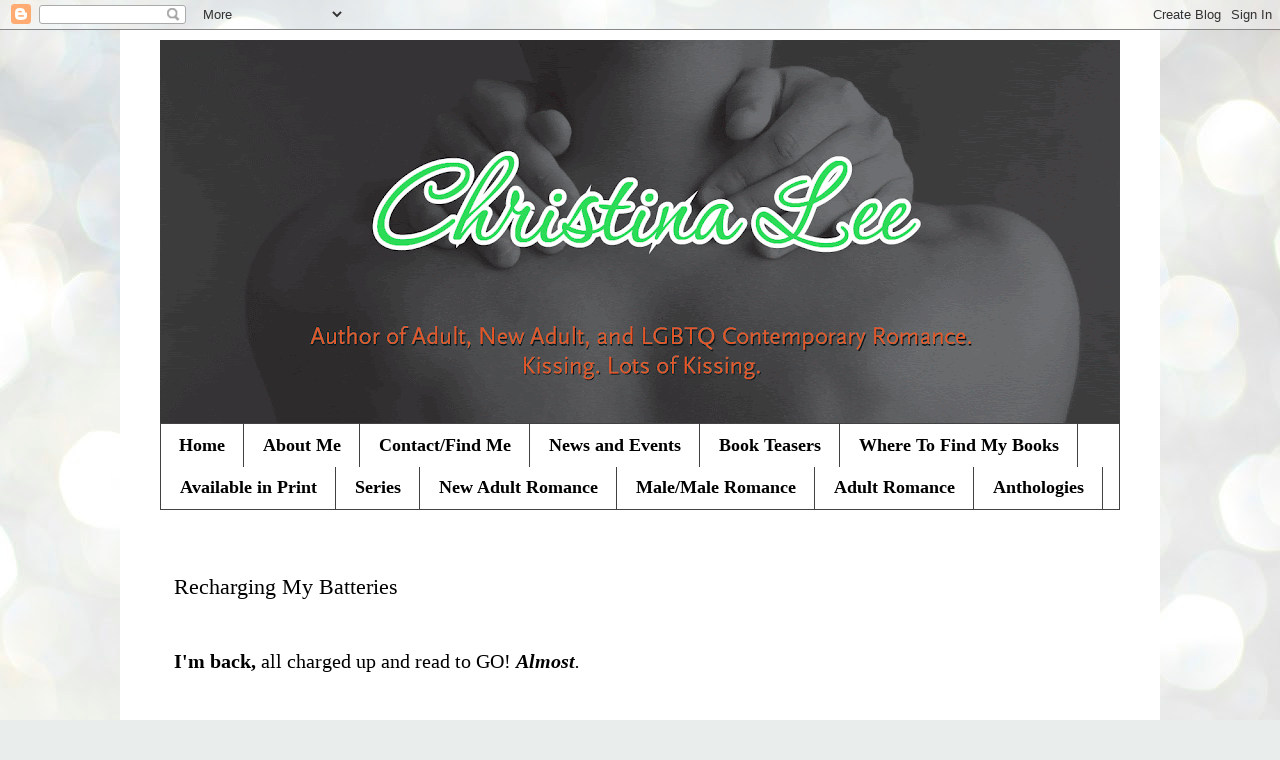

--- FILE ---
content_type: text/html; charset=UTF-8
request_url: http://www.write-brained.com/2010/03/recharging-my-batteries.html?showComment=1268692393477
body_size: 16516
content:
<!DOCTYPE html>
<html class='v2' dir='ltr' lang='en'>
<head>
<link href='https://www.blogger.com/static/v1/widgets/335934321-css_bundle_v2.css' rel='stylesheet' type='text/css'/>
<meta content='width=1100' name='viewport'/>
<meta content='text/html; charset=UTF-8' http-equiv='Content-Type'/>
<meta content='blogger' name='generator'/>
<link href='http://www.write-brained.com/favicon.ico' rel='icon' type='image/x-icon'/>
<link href='http://www.write-brained.com/2010/03/recharging-my-batteries.html' rel='canonical'/>
<link rel="alternate" type="application/atom+xml" title="Christina Lee - Atom" href="http://www.write-brained.com/feeds/posts/default" />
<link rel="alternate" type="application/rss+xml" title="Christina Lee - RSS" href="http://www.write-brained.com/feeds/posts/default?alt=rss" />
<link rel="service.post" type="application/atom+xml" title="Christina Lee - Atom" href="https://www.blogger.com/feeds/4145236456769195141/posts/default" />

<link rel="alternate" type="application/atom+xml" title="Christina Lee - Atom" href="http://www.write-brained.com/feeds/6437074683112796911/comments/default" />
<!--Can't find substitution for tag [blog.ieCssRetrofitLinks]-->
<link href='https://blogger.googleusercontent.com/img/b/R29vZ2xl/AVvXsEj8IQvi7_7wuijhH-cJ9E0jQezbgRPhJb_4uKkdCvuqoYFPRyQzQD0HEo7vyoIVOT0cvJSenh4XlSSIG7AfXbzoVYEkONtJsdPpCMlxvlX4yhqesO7T5BYEAJfIAk0BykC_mmJ1WPOPifud/s400/frog20hanging20on20for20dear20life.jpg' rel='image_src'/>
<meta content='http://www.write-brained.com/2010/03/recharging-my-batteries.html' property='og:url'/>
<meta content='Recharging My Batteries' property='og:title'/>
<meta content='I&#39;m back,  all charged up and read to GO!  Almost . First, I have to play catch up . Which is inevitable after a vacation. Mail, emails, cal...' property='og:description'/>
<meta content='https://blogger.googleusercontent.com/img/b/R29vZ2xl/AVvXsEj8IQvi7_7wuijhH-cJ9E0jQezbgRPhJb_4uKkdCvuqoYFPRyQzQD0HEo7vyoIVOT0cvJSenh4XlSSIG7AfXbzoVYEkONtJsdPpCMlxvlX4yhqesO7T5BYEAJfIAk0BykC_mmJ1WPOPifud/w1200-h630-p-k-no-nu/frog20hanging20on20for20dear20life.jpg' property='og:image'/>
<title>Christina Lee: Recharging My Batteries</title>
<style type='text/css'>@font-face{font-family:'Calligraffitti';font-style:normal;font-weight:400;font-display:swap;src:url(//fonts.gstatic.com/s/calligraffitti/v20/46k2lbT3XjDVqJw3DCmCFjE0vkFeOZdjppN_.woff2)format('woff2');unicode-range:U+0000-00FF,U+0131,U+0152-0153,U+02BB-02BC,U+02C6,U+02DA,U+02DC,U+0304,U+0308,U+0329,U+2000-206F,U+20AC,U+2122,U+2191,U+2193,U+2212,U+2215,U+FEFF,U+FFFD;}</style>
<style id='page-skin-1' type='text/css'><!--
/*
-----------------------------------------------
Blogger Template Style
Name:     Simple
Designer: Blogger
URL:      www.blogger.com
----------------------------------------------- */
/* Content
----------------------------------------------- */
body {
font: normal normal 14px Georgia, Utopia, 'Palatino Linotype', Palatino, serif;
color: #000000;
background: #e9edec url(//themes.googleusercontent.com/image?id=1SBilrALlXIPLRAelrnhYjgFyYa09ZeL8cdktIYuaRwQ3kEvcEX-Xz1NjKkrLjtsPxmc7) repeat fixed top center /* Credit: merrymoonmary (http://www.istockphoto.com/googleimages.php?id=10871280&platform=blogger) */;
padding: 0 0 0 0;
}
html body .region-inner {
min-width: 0;
max-width: 100%;
width: auto;
}
h2 {
font-size: 22px;
}
a:link {
text-decoration:none;
color: #59c92b;
}
a:visited {
text-decoration:none;
color: #842eaa;
}
a:hover {
text-decoration:underline;
color: #c51fc5;
}
.body-fauxcolumn-outer .fauxcolumn-inner {
background: transparent none repeat scroll top left;
_background-image: none;
}
.body-fauxcolumn-outer .cap-top {
position: absolute;
z-index: 1;
height: 400px;
width: 100%;
}
.body-fauxcolumn-outer .cap-top .cap-left {
width: 100%;
background: transparent none repeat-x scroll top left;
_background-image: none;
}
.content-outer {
-moz-box-shadow: 0 0 0 rgba(0, 0, 0, .15);
-webkit-box-shadow: 0 0 0 rgba(0, 0, 0, .15);
-goog-ms-box-shadow: 0 0 0 #333333;
box-shadow: 0 0 0 rgba(0, 0, 0, .15);
margin-bottom: 1px;
}
.content-inner {
padding: 10px 40px;
}
.content-inner {
background-color: #ffffff;
}
/* Header
----------------------------------------------- */
.header-outer {
background: #ffffff none repeat-x scroll 0 -400px;
_background-image: none;
}
.Header h1 {
font: normal bold 60px Calligraffitti;
color: #38761d;
text-shadow: 0 0 0 rgba(0, 0, 0, .2);
}
.Header h1 a {
color: #38761d;
}
.Header .description {
font-size: 18px;
color: #424242;
}
.header-inner .Header .titlewrapper {
padding: 22px 0;
}
.header-inner .Header .descriptionwrapper {
padding: 0 0;
}
/* Tabs
----------------------------------------------- */
.tabs-inner .section:first-child {
border-top: 0 solid #424242;
}
.tabs-inner .section:first-child ul {
margin-top: -1px;
border-top: 1px solid #424242;
border-left: 1px solid #424242;
border-right: 1px solid #424242;
}
.tabs-inner .widget ul {
background: #ffffff none repeat-x scroll 0 -800px;
_background-image: none;
border-bottom: 1px solid #424242;
margin-top: 0;
margin-left: -30px;
margin-right: -30px;
}
.tabs-inner .widget li a {
display: inline-block;
padding: .6em 1em;
font: normal bold 18px 'Times New Roman', Times, FreeSerif, serif;
color: #000000;
border-left: 1px solid #ffffff;
border-right: 1px solid #424242;
}
.tabs-inner .widget li:first-child a {
border-left: none;
}
.tabs-inner .widget li.selected a, .tabs-inner .widget li a:hover {
color: #00a0be;
background-color: #ffffff;
text-decoration: none;
}
/* Columns
----------------------------------------------- */
.main-outer {
border-top: 0 solid #ffffff;
}
.fauxcolumn-left-outer .fauxcolumn-inner {
border-right: 1px solid #ffffff;
}
.fauxcolumn-right-outer .fauxcolumn-inner {
border-left: 1px solid #ffffff;
}
/* Headings
----------------------------------------------- */
div.widget > h2,
div.widget h2.title {
margin: 0 0 1em 0;
font: normal bold 16px Georgia, Utopia, 'Palatino Linotype', Palatino, serif;
color: #000000;
}
/* Widgets
----------------------------------------------- */
.widget .zippy {
color: #ffffff;
text-shadow: 2px 2px 1px rgba(0, 0, 0, .1);
}
.widget .popular-posts ul {
list-style: none;
}
/* Posts
----------------------------------------------- */
h2.date-header {
font: normal bold 11px Arial, Tahoma, Helvetica, FreeSans, sans-serif;
}
.date-header span {
background-color: #ffffff;
color: #ffffff;
padding: 0.4em;
letter-spacing: 3px;
margin: inherit;
}
.main-inner {
padding-top: 35px;
padding-bottom: 65px;
}
.main-inner .column-center-inner {
padding: 0 0;
}
.main-inner .column-center-inner .section {
margin: 0 1em;
}
.post {
margin: 0 0 45px 0;
}
h3.post-title, .comments h4 {
font: normal normal 22px Georgia, Utopia, 'Palatino Linotype', Palatino, serif;
margin: .75em 0 0;
}
.post-body {
font-size: 110%;
line-height: 1.4;
position: relative;
}
.post-body img, .post-body .tr-caption-container, .Profile img, .Image img,
.BlogList .item-thumbnail img {
padding: 2px;
background: #ffffff;
border: 1px solid #ededed;
-moz-box-shadow: 1px 1px 5px rgba(0, 0, 0, .1);
-webkit-box-shadow: 1px 1px 5px rgba(0, 0, 0, .1);
box-shadow: 1px 1px 5px rgba(0, 0, 0, .1);
}
.post-body img, .post-body .tr-caption-container {
padding: 5px;
}
.post-body .tr-caption-container {
color: #666666;
}
.post-body .tr-caption-container img {
padding: 0;
background: transparent;
border: none;
-moz-box-shadow: 0 0 0 rgba(0, 0, 0, .1);
-webkit-box-shadow: 0 0 0 rgba(0, 0, 0, .1);
box-shadow: 0 0 0 rgba(0, 0, 0, .1);
}
.post-header {
margin: 0 0 1.5em;
line-height: 1.6;
font-size: 90%;
}
.post-footer {
margin: 20px -2px 0;
padding: 5px 10px;
color: #009999;
background-color: #ffffff;
border-bottom: 1px solid #ebedec;
line-height: 1.6;
font-size: 90%;
}
#comments .comment-author {
padding-top: 1.5em;
border-top: 1px solid #ffffff;
background-position: 0 1.5em;
}
#comments .comment-author:first-child {
padding-top: 0;
border-top: none;
}
.avatar-image-container {
margin: .2em 0 0;
}
#comments .avatar-image-container img {
border: 1px solid #ededed;
}
/* Comments
----------------------------------------------- */
.comments .comments-content .icon.blog-author {
background-repeat: no-repeat;
background-image: url([data-uri]);
}
.comments .comments-content .loadmore a {
border-top: 1px solid #ffffff;
border-bottom: 1px solid #ffffff;
}
.comments .comment-thread.inline-thread {
background-color: #ffffff;
}
.comments .continue {
border-top: 2px solid #ffffff;
}
/* Accents
---------------------------------------------- */
.section-columns td.columns-cell {
border-left: 1px solid #ffffff;
}
.blog-pager {
background: transparent url(//www.blogblog.com/1kt/simple/paging_dot.png) repeat-x scroll top center;
}
.blog-pager-older-link, .home-link,
.blog-pager-newer-link {
background-color: #ffffff;
padding: 5px;
}
.footer-outer {
border-top: 1px dashed #bbbbbb;
}
/* Mobile
----------------------------------------------- */
body.mobile  {
background-size: auto;
}
.mobile .body-fauxcolumn-outer {
background: transparent none repeat scroll top left;
}
.mobile .body-fauxcolumn-outer .cap-top {
background-size: 100% auto;
}
.mobile .content-outer {
-webkit-box-shadow: 0 0 3px rgba(0, 0, 0, .15);
box-shadow: 0 0 3px rgba(0, 0, 0, .15);
}
.mobile .tabs-inner .widget ul {
margin-left: 0;
margin-right: 0;
}
.mobile .post {
margin: 0;
}
.mobile .main-inner .column-center-inner .section {
margin: 0;
}
.mobile .date-header span {
padding: 0.1em 10px;
margin: 0 -10px;
}
.mobile h3.post-title {
margin: 0;
}
.mobile .blog-pager {
background: transparent none no-repeat scroll top center;
}
.mobile .footer-outer {
border-top: none;
}
.mobile .main-inner, .mobile .footer-inner {
background-color: #ffffff;
}
.mobile-index-contents {
color: #000000;
}
.mobile-link-button {
background-color: #59c92b;
}
.mobile-link-button a:link, .mobile-link-button a:visited {
color: #ffffff;
}
.mobile .tabs-inner .section:first-child {
border-top: none;
}
.mobile .tabs-inner .PageList .widget-content {
background-color: #ffffff;
color: #00a0be;
border-top: 1px solid #424242;
border-bottom: 1px solid #424242;
}
.mobile .tabs-inner .PageList .widget-content .pagelist-arrow {
border-left: 1px solid #424242;
}

--></style>
<style id='template-skin-1' type='text/css'><!--
body {
min-width: 1040px;
}
.content-outer, .content-fauxcolumn-outer, .region-inner {
min-width: 1040px;
max-width: 1040px;
_width: 1040px;
}
.main-inner .columns {
padding-left: 0px;
padding-right: 100px;
}
.main-inner .fauxcolumn-center-outer {
left: 0px;
right: 100px;
/* IE6 does not respect left and right together */
_width: expression(this.parentNode.offsetWidth -
parseInt("0px") -
parseInt("100px") + 'px');
}
.main-inner .fauxcolumn-left-outer {
width: 0px;
}
.main-inner .fauxcolumn-right-outer {
width: 100px;
}
.main-inner .column-left-outer {
width: 0px;
right: 100%;
margin-left: -0px;
}
.main-inner .column-right-outer {
width: 100px;
margin-right: -100px;
}
#layout {
min-width: 0;
}
#layout .content-outer {
min-width: 0;
width: 800px;
}
#layout .region-inner {
min-width: 0;
width: auto;
}
body#layout div.add_widget {
padding: 8px;
}
body#layout div.add_widget a {
margin-left: 32px;
}
--></style>
<style>
    body {background-image:url(\/\/themes.googleusercontent.com\/image?id=1SBilrALlXIPLRAelrnhYjgFyYa09ZeL8cdktIYuaRwQ3kEvcEX-Xz1NjKkrLjtsPxmc7);}
    
@media (max-width: 200px) { body {background-image:url(\/\/themes.googleusercontent.com\/image?id=1SBilrALlXIPLRAelrnhYjgFyYa09ZeL8cdktIYuaRwQ3kEvcEX-Xz1NjKkrLjtsPxmc7&options=w200);}}
@media (max-width: 400px) and (min-width: 201px) { body {background-image:url(\/\/themes.googleusercontent.com\/image?id=1SBilrALlXIPLRAelrnhYjgFyYa09ZeL8cdktIYuaRwQ3kEvcEX-Xz1NjKkrLjtsPxmc7&options=w400);}}
@media (max-width: 800px) and (min-width: 401px) { body {background-image:url(\/\/themes.googleusercontent.com\/image?id=1SBilrALlXIPLRAelrnhYjgFyYa09ZeL8cdktIYuaRwQ3kEvcEX-Xz1NjKkrLjtsPxmc7&options=w800);}}
@media (max-width: 1200px) and (min-width: 801px) { body {background-image:url(\/\/themes.googleusercontent.com\/image?id=1SBilrALlXIPLRAelrnhYjgFyYa09ZeL8cdktIYuaRwQ3kEvcEX-Xz1NjKkrLjtsPxmc7&options=w1200);}}
/* Last tag covers anything over one higher than the previous max-size cap. */
@media (min-width: 1201px) { body {background-image:url(\/\/themes.googleusercontent.com\/image?id=1SBilrALlXIPLRAelrnhYjgFyYa09ZeL8cdktIYuaRwQ3kEvcEX-Xz1NjKkrLjtsPxmc7&options=w1600);}}
  </style>
<link href='https://www.blogger.com/dyn-css/authorization.css?targetBlogID=4145236456769195141&amp;zx=4c08af2e-294d-4d75-919a-cee8f05507bb' media='none' onload='if(media!=&#39;all&#39;)media=&#39;all&#39;' rel='stylesheet'/><noscript><link href='https://www.blogger.com/dyn-css/authorization.css?targetBlogID=4145236456769195141&amp;zx=4c08af2e-294d-4d75-919a-cee8f05507bb' rel='stylesheet'/></noscript>
<meta name='google-adsense-platform-account' content='ca-host-pub-1556223355139109'/>
<meta name='google-adsense-platform-domain' content='blogspot.com'/>

</head>
<body class='loading variant-simplysimple'>
<div class='navbar section' id='navbar' name='Navbar'><div class='widget Navbar' data-version='1' id='Navbar1'><script type="text/javascript">
    function setAttributeOnload(object, attribute, val) {
      if(window.addEventListener) {
        window.addEventListener('load',
          function(){ object[attribute] = val; }, false);
      } else {
        window.attachEvent('onload', function(){ object[attribute] = val; });
      }
    }
  </script>
<div id="navbar-iframe-container"></div>
<script type="text/javascript" src="https://apis.google.com/js/platform.js"></script>
<script type="text/javascript">
      gapi.load("gapi.iframes:gapi.iframes.style.bubble", function() {
        if (gapi.iframes && gapi.iframes.getContext) {
          gapi.iframes.getContext().openChild({
              url: 'https://www.blogger.com/navbar/4145236456769195141?po\x3d6437074683112796911\x26origin\x3dhttp://www.write-brained.com',
              where: document.getElementById("navbar-iframe-container"),
              id: "navbar-iframe"
          });
        }
      });
    </script><script type="text/javascript">
(function() {
var script = document.createElement('script');
script.type = 'text/javascript';
script.src = '//pagead2.googlesyndication.com/pagead/js/google_top_exp.js';
var head = document.getElementsByTagName('head')[0];
if (head) {
head.appendChild(script);
}})();
</script>
</div></div>
<div class='body-fauxcolumns'>
<div class='fauxcolumn-outer body-fauxcolumn-outer'>
<div class='cap-top'>
<div class='cap-left'></div>
<div class='cap-right'></div>
</div>
<div class='fauxborder-left'>
<div class='fauxborder-right'></div>
<div class='fauxcolumn-inner'>
</div>
</div>
<div class='cap-bottom'>
<div class='cap-left'></div>
<div class='cap-right'></div>
</div>
</div>
</div>
<div class='content'>
<div class='content-fauxcolumns'>
<div class='fauxcolumn-outer content-fauxcolumn-outer'>
<div class='cap-top'>
<div class='cap-left'></div>
<div class='cap-right'></div>
</div>
<div class='fauxborder-left'>
<div class='fauxborder-right'></div>
<div class='fauxcolumn-inner'>
</div>
</div>
<div class='cap-bottom'>
<div class='cap-left'></div>
<div class='cap-right'></div>
</div>
</div>
</div>
<div class='content-outer'>
<div class='content-cap-top cap-top'>
<div class='cap-left'></div>
<div class='cap-right'></div>
</div>
<div class='fauxborder-left content-fauxborder-left'>
<div class='fauxborder-right content-fauxborder-right'></div>
<div class='content-inner'>
<header>
<div class='header-outer'>
<div class='header-cap-top cap-top'>
<div class='cap-left'></div>
<div class='cap-right'></div>
</div>
<div class='fauxborder-left header-fauxborder-left'>
<div class='fauxborder-right header-fauxborder-right'></div>
<div class='region-inner header-inner'>
<div class='header section' id='header' name='Header'><div class='widget Header' data-version='1' id='Header1'>
<div id='header-inner'>
<a href='http://www.write-brained.com/' style='display: block'>
<img alt='Christina Lee' height='384px; ' id='Header1_headerimg' src='https://blogger.googleusercontent.com/img/b/R29vZ2xl/AVvXsEjsjKMfujBsb6XJEACP7n6xDDSN3G8V5YPQjINZDt4C4pmilIe_WbOOBhPT3L2kOulq4u03apV9VLN3myDXvHIbpmgi7SMIHv_d-cNsuXUzMVNDwq0IB_LfzpLQ0pYwkfJIMS_IKCXAuHBP/s960/blogbanner_green.gif' style='display: block' width='960px; '/>
</a>
</div>
</div></div>
</div>
</div>
<div class='header-cap-bottom cap-bottom'>
<div class='cap-left'></div>
<div class='cap-right'></div>
</div>
</div>
</header>
<div class='tabs-outer'>
<div class='tabs-cap-top cap-top'>
<div class='cap-left'></div>
<div class='cap-right'></div>
</div>
<div class='fauxborder-left tabs-fauxborder-left'>
<div class='fauxborder-right tabs-fauxborder-right'></div>
<div class='region-inner tabs-inner'>
<div class='tabs section' id='crosscol' name='Cross-Column'><div class='widget PageList' data-version='1' id='PageList1'>
<h2>Pages</h2>
<div class='widget-content'>
<ul>
<li>
<a href='http://www.write-brained.com/'>Home</a>
</li>
<li>
<a href='http://www.write-brained.com/p/about-me.html'>About Me</a>
</li>
<li>
<a href='http://www.write-brained.com/p/contact.html'>Contact/Find Me</a>
</li>
<li>
<a href='http://www.write-brained.com/p/blog-page.html'>News and Events</a>
</li>
<li>
<a href='http://www.write-brained.com/p/excerpts.html'>Book Teasers</a>
</li>
<li>
<a href='http://www.write-brained.com/p/where-can-you-find-my-books.html'>Where To Find My Books</a>
</li>
<li>
<a href='http://www.write-brained.com/p/available-in-print.html'>Available in Print</a>
</li>
<li>
<a href='http://www.write-brained.com/p/series.html'>Series</a>
</li>
<li>
<a href='http://www.write-brained.com/p/new-adult-romance.html'>New Adult Romance</a>
</li>
<li>
<a href='http://www.write-brained.com/p/lgbtq-romance.html'>Male/Male Romance</a>
</li>
<li>
<a href='http://www.write-brained.com/p/adult-romance.html'>Adult Romance</a>
</li>
<li>
<a href='http://www.write-brained.com/p/anthologies.html'>Anthologies</a>
</li>
</ul>
<div class='clear'></div>
</div>
</div></div>
<div class='tabs no-items section' id='crosscol-overflow' name='Cross-Column 2'></div>
</div>
</div>
<div class='tabs-cap-bottom cap-bottom'>
<div class='cap-left'></div>
<div class='cap-right'></div>
</div>
</div>
<div class='main-outer'>
<div class='main-cap-top cap-top'>
<div class='cap-left'></div>
<div class='cap-right'></div>
</div>
<div class='fauxborder-left main-fauxborder-left'>
<div class='fauxborder-right main-fauxborder-right'></div>
<div class='region-inner main-inner'>
<div class='columns fauxcolumns'>
<div class='fauxcolumn-outer fauxcolumn-center-outer'>
<div class='cap-top'>
<div class='cap-left'></div>
<div class='cap-right'></div>
</div>
<div class='fauxborder-left'>
<div class='fauxborder-right'></div>
<div class='fauxcolumn-inner'>
</div>
</div>
<div class='cap-bottom'>
<div class='cap-left'></div>
<div class='cap-right'></div>
</div>
</div>
<div class='fauxcolumn-outer fauxcolumn-left-outer'>
<div class='cap-top'>
<div class='cap-left'></div>
<div class='cap-right'></div>
</div>
<div class='fauxborder-left'>
<div class='fauxborder-right'></div>
<div class='fauxcolumn-inner'>
</div>
</div>
<div class='cap-bottom'>
<div class='cap-left'></div>
<div class='cap-right'></div>
</div>
</div>
<div class='fauxcolumn-outer fauxcolumn-right-outer'>
<div class='cap-top'>
<div class='cap-left'></div>
<div class='cap-right'></div>
</div>
<div class='fauxborder-left'>
<div class='fauxborder-right'></div>
<div class='fauxcolumn-inner'>
</div>
</div>
<div class='cap-bottom'>
<div class='cap-left'></div>
<div class='cap-right'></div>
</div>
</div>
<!-- corrects IE6 width calculation -->
<div class='columns-inner'>
<div class='column-center-outer'>
<div class='column-center-inner'>
<div class='main section' id='main' name='Main'><div class='widget Blog' data-version='1' id='Blog1'>
<div class='blog-posts hfeed'>

          <div class="date-outer">
        
<h2 class='date-header'><span>Monday, March 15, 2010</span></h2>

          <div class="date-posts">
        
<div class='post-outer'>
<div class='post hentry uncustomized-post-template' itemprop='blogPost' itemscope='itemscope' itemtype='http://schema.org/BlogPosting'>
<meta content='https://blogger.googleusercontent.com/img/b/R29vZ2xl/AVvXsEj8IQvi7_7wuijhH-cJ9E0jQezbgRPhJb_4uKkdCvuqoYFPRyQzQD0HEo7vyoIVOT0cvJSenh4XlSSIG7AfXbzoVYEkONtJsdPpCMlxvlX4yhqesO7T5BYEAJfIAk0BykC_mmJ1WPOPifud/s400/frog20hanging20on20for20dear20life.jpg' itemprop='image_url'/>
<meta content='4145236456769195141' itemprop='blogId'/>
<meta content='6437074683112796911' itemprop='postId'/>
<a name='6437074683112796911'></a>
<h3 class='post-title entry-title' itemprop='name'>
Recharging My Batteries
</h3>
<div class='post-header'>
<div class='post-header-line-1'></div>
</div>
<div class='post-body entry-content' id='post-body-6437074683112796911' itemprop='description articleBody'>
<span style="font-size:130%;"><strong></strong></span><br /><span style="font-size:130%;"><strong>I'm back,</strong> all charged up and read to GO!<strong> <em>Almost</em></strong><em>. </em></span><br /><em><span style="font-size:130%;"></span></em><br /><br />First, I have to play <strong><em>catch up</em></strong>. Which is inevitable after a vacation. Mail, emails, calls, visiting my favorite blogs...<br /><br /><br />In fact, I knew someone who dreaded <span id="SPELLING_ERROR_0" class="blsp-spelling-error">vacays</span> b/c of all the work that needed to be done upon returning.<br /><br /><br /><span style="font-size:130%;">Anyway, I <strong><em>really </em></strong>needed that break because I was beginning to feel like this:</span><br /><img alt="" border="0" id="BLOGGER_PHOTO_ID_5445186247403994658" src="https://blogger.googleusercontent.com/img/b/R29vZ2xl/AVvXsEj8IQvi7_7wuijhH-cJ9E0jQezbgRPhJb_4uKkdCvuqoYFPRyQzQD0HEo7vyoIVOT0cvJSenh4XlSSIG7AfXbzoVYEkONtJsdPpCMlxvlX4yhqesO7T5BYEAJfIAk0BykC_mmJ1WPOPifud/s400/frog20hanging20on20for20dear20life.jpg" style="TEXT-ALIGN: center; MARGIN: 0px auto 10px; WIDTH: 400px; DISPLAY: block; HEIGHT: 281px; CURSOR: hand" /><br /><br /><p>As <span id="SPELLING_ERROR_1" class="blsp-spelling-error">bloggy</span> friend Elena J said in one of her posts, it's called <strong>wearing too many hats.</strong> <em>For too long.</em> And the hats were beginning to <strong><em>weigh me down.</em></strong></p><p>Wife, mother, columnist, YA writer, critiquing others work, jewelry maker, blogger, networking on all the social media sites... <strong>SIGH</strong></p><p><strong><span style="font-size:130%;">So what about you?</span></strong></p><p><em>Too many hats weighing you down?</em></p><p></p>
<div style='clear: both;'></div>
</div>
<div class='post-footer'>
<div class='post-footer-line post-footer-line-1'>
<span class='post-author vcard'>
Posted by
<span class='fn' itemprop='author' itemscope='itemscope' itemtype='http://schema.org/Person'>
<meta content='https://www.blogger.com/profile/01799776834213400246' itemprop='url'/>
<a class='g-profile' href='https://www.blogger.com/profile/01799776834213400246' rel='author' title='author profile'>
<span itemprop='name'>Christina Lee</span>
</a>
</span>
</span>
<span class='post-timestamp'>
</span>
<span class='post-comment-link'>
</span>
<span class='post-icons'>
<span class='item-action'>
<a href='https://www.blogger.com/email-post/4145236456769195141/6437074683112796911' title='Email Post'>
<img alt='' class='icon-action' height='13' src='https://resources.blogblog.com/img/icon18_email.gif' width='18'/>
</a>
</span>
<span class='item-control blog-admin pid-906900257'>
<a href='https://www.blogger.com/post-edit.g?blogID=4145236456769195141&postID=6437074683112796911&from=pencil' title='Edit Post'>
<img alt='' class='icon-action' height='18' src='https://resources.blogblog.com/img/icon18_edit_allbkg.gif' width='18'/>
</a>
</span>
</span>
<div class='post-share-buttons goog-inline-block'>
<a class='goog-inline-block share-button sb-email' href='https://www.blogger.com/share-post.g?blogID=4145236456769195141&postID=6437074683112796911&target=email' target='_blank' title='Email This'><span class='share-button-link-text'>Email This</span></a><a class='goog-inline-block share-button sb-blog' href='https://www.blogger.com/share-post.g?blogID=4145236456769195141&postID=6437074683112796911&target=blog' onclick='window.open(this.href, "_blank", "height=270,width=475"); return false;' target='_blank' title='BlogThis!'><span class='share-button-link-text'>BlogThis!</span></a><a class='goog-inline-block share-button sb-twitter' href='https://www.blogger.com/share-post.g?blogID=4145236456769195141&postID=6437074683112796911&target=twitter' target='_blank' title='Share to X'><span class='share-button-link-text'>Share to X</span></a><a class='goog-inline-block share-button sb-facebook' href='https://www.blogger.com/share-post.g?blogID=4145236456769195141&postID=6437074683112796911&target=facebook' onclick='window.open(this.href, "_blank", "height=430,width=640"); return false;' target='_blank' title='Share to Facebook'><span class='share-button-link-text'>Share to Facebook</span></a><a class='goog-inline-block share-button sb-pinterest' href='https://www.blogger.com/share-post.g?blogID=4145236456769195141&postID=6437074683112796911&target=pinterest' target='_blank' title='Share to Pinterest'><span class='share-button-link-text'>Share to Pinterest</span></a>
</div>
</div>
<div class='post-footer-line post-footer-line-2'>
<span class='post-labels'>
Labels:
<a href='http://www.write-brained.com/search/label/Real%20Life%20Ramblings' rel='tag'>Real Life Ramblings</a>
</span>
</div>
<div class='post-footer-line post-footer-line-3'>
<span class='post-location'>
</span>
</div>
</div>
</div>
<div class='comments' id='comments'>
<a name='comments'></a>
<h4>20 comments:</h4>
<div id='Blog1_comments-block-wrapper'>
<dl class='avatar-comment-indent' id='comments-block'>
<dt class='comment-author ' id='c7885217639922307745'>
<a name='c7885217639922307745'></a>
<div class="avatar-image-container avatar-stock"><span dir="ltr"><a href="https://www.blogger.com/profile/08616276555920544920" target="" rel="nofollow" onclick="" class="avatar-hovercard" id="av-7885217639922307745-08616276555920544920"><img src="//www.blogger.com/img/blogger_logo_round_35.png" width="35" height="35" alt="" title="Unknown">

</a></span></div>
<a href='https://www.blogger.com/profile/08616276555920544920' rel='nofollow'>Unknown</a>
said...
</dt>
<dd class='comment-body' id='Blog1_cmt-7885217639922307745'>
<p>
Yea! So glad you&#39;re back! That picture is so appropriate though! heh! We all need to take blogging breaks. I&#39;ve been taking a partial for about a month now. Still doing Ten-word Tuesdays and checking some blogs, but I&#39;ve cut back a lot! I think everyone understands that feeling at times.
</p>
</dd>
<dd class='comment-footer'>
<span class='comment-timestamp'>
<a href='http://www.write-brained.com/2010/03/recharging-my-batteries.html?showComment=1268652150430#c7885217639922307745' title='comment permalink'>
March 15, 2010 at 7:22&#8239;AM
</a>
<span class='item-control blog-admin pid-1687184083'>
<a class='comment-delete' href='https://www.blogger.com/comment/delete/4145236456769195141/7885217639922307745' title='Delete Comment'>
<img src='https://resources.blogblog.com/img/icon_delete13.gif'/>
</a>
</span>
</span>
</dd>
<dt class='comment-author ' id='c1005213472072190437'>
<a name='c1005213472072190437'></a>
<div class="avatar-image-container vcard"><span dir="ltr"><a href="https://www.blogger.com/profile/05584379200783754320" target="" rel="nofollow" onclick="" class="avatar-hovercard" id="av-1005213472072190437-05584379200783754320"><img src="https://resources.blogblog.com/img/blank.gif" width="35" height="35" class="delayLoad" style="display: none;" longdesc="//blogger.googleusercontent.com/img/b/R29vZ2xl/AVvXsEjK1VXvdgNo04Ui1Ik_Pi2htzsSjtiPeNnZ0nJHlTNV-8I9CL3HMABRjXJKGUbQ1qk5avkdJ6PkejeGEP1eacoJlvkx_ZcKtDrx8LDqn3ErmK2pUyuirNwA1ojfeeE8Ow/s45-c/P1070544.JPG" alt="" title="The Small Fabric Of My Life">

<noscript><img src="//blogger.googleusercontent.com/img/b/R29vZ2xl/AVvXsEjK1VXvdgNo04Ui1Ik_Pi2htzsSjtiPeNnZ0nJHlTNV-8I9CL3HMABRjXJKGUbQ1qk5avkdJ6PkejeGEP1eacoJlvkx_ZcKtDrx8LDqn3ErmK2pUyuirNwA1ojfeeE8Ow/s45-c/P1070544.JPG" width="35" height="35" class="photo" alt=""></noscript></a></span></div>
<a href='https://www.blogger.com/profile/05584379200783754320' rel='nofollow'>The Small Fabric Of My Life</a>
said...
</dt>
<dd class='comment-body' id='Blog1_cmt-1005213472072190437'>
<p>
I know just how you feel. I will be away next week and I am just hanging on in there until then!
</p>
</dd>
<dd class='comment-footer'>
<span class='comment-timestamp'>
<a href='http://www.write-brained.com/2010/03/recharging-my-batteries.html?showComment=1268654593555#c1005213472072190437' title='comment permalink'>
March 15, 2010 at 8:03&#8239;AM
</a>
<span class='item-control blog-admin pid-859342214'>
<a class='comment-delete' href='https://www.blogger.com/comment/delete/4145236456769195141/1005213472072190437' title='Delete Comment'>
<img src='https://resources.blogblog.com/img/icon_delete13.gif'/>
</a>
</span>
</span>
</dd>
<dt class='comment-author ' id='c8012365474786077294'>
<a name='c8012365474786077294'></a>
<div class="avatar-image-container avatar-stock"><span dir="ltr"><a href="http://themaddychronicles.com" target="" rel="nofollow" onclick=""><img src="//resources.blogblog.com/img/blank.gif" width="35" height="35" alt="" title="Maddy">

</a></span></div>
<a href='http://themaddychronicles.com' rel='nofollow'>Maddy</a>
said...
</dt>
<dd class='comment-body' id='Blog1_cmt-8012365474786077294'>
<p>
So glad you&#39;re back! You&#39;ve truly been missed :) I know the feeling of wearing too many hats.  But sometimes, it&#39;s ok to hit the PAUSE button.
</p>
</dd>
<dd class='comment-footer'>
<span class='comment-timestamp'>
<a href='http://www.write-brained.com/2010/03/recharging-my-batteries.html?showComment=1268660988554#c8012365474786077294' title='comment permalink'>
March 15, 2010 at 9:49&#8239;AM
</a>
<span class='item-control blog-admin pid-892931189'>
<a class='comment-delete' href='https://www.blogger.com/comment/delete/4145236456769195141/8012365474786077294' title='Delete Comment'>
<img src='https://resources.blogblog.com/img/icon_delete13.gif'/>
</a>
</span>
</span>
</dd>
<dt class='comment-author ' id='c6248895960784276021'>
<a name='c6248895960784276021'></a>
<div class="avatar-image-container vcard"><span dir="ltr"><a href="https://www.blogger.com/profile/08194563117096178008" target="" rel="nofollow" onclick="" class="avatar-hovercard" id="av-6248895960784276021-08194563117096178008"><img src="https://resources.blogblog.com/img/blank.gif" width="35" height="35" class="delayLoad" style="display: none;" longdesc="//blogger.googleusercontent.com/img/b/R29vZ2xl/AVvXsEhwC0BFbds33adl0FFbE0j4fp3ptHZ-mIgrLQILCc1cwNsOWeUGv0Pv75uIBEcAlnnbetW41NBscitfJ9LC_Yo5x_LyiBxBMtMG5lpGq9C36fXE06yWG1OuzJ9kUTszvLM/s45-c/P7140014.JPG" alt="" title="heather@actingbalanced.com">

<noscript><img src="//blogger.googleusercontent.com/img/b/R29vZ2xl/AVvXsEhwC0BFbds33adl0FFbE0j4fp3ptHZ-mIgrLQILCc1cwNsOWeUGv0Pv75uIBEcAlnnbetW41NBscitfJ9LC_Yo5x_LyiBxBMtMG5lpGq9C36fXE06yWG1OuzJ9kUTszvLM/s45-c/P7140014.JPG" width="35" height="35" class="photo" alt=""></noscript></a></span></div>
<a href='https://www.blogger.com/profile/08194563117096178008' rel='nofollow'>heather@actingbalanced.com</a>
said...
</dt>
<dd class='comment-body' id='Blog1_cmt-6248895960784276021'>
<p>
glad your vacay was great!  I totally understand about the too many hats... its always a fine balancing act... although this week I&#39;m ahead til Friday on posts!  I had a few prolific hours and took advantage, so blogging is at least taken care of for the week :)
</p>
</dd>
<dd class='comment-footer'>
<span class='comment-timestamp'>
<a href='http://www.write-brained.com/2010/03/recharging-my-batteries.html?showComment=1268672180770#c6248895960784276021' title='comment permalink'>
March 15, 2010 at 12:56&#8239;PM
</a>
<span class='item-control blog-admin pid-760308608'>
<a class='comment-delete' href='https://www.blogger.com/comment/delete/4145236456769195141/6248895960784276021' title='Delete Comment'>
<img src='https://resources.blogblog.com/img/icon_delete13.gif'/>
</a>
</span>
</span>
</dd>
<dt class='comment-author ' id='c2626256227304941488'>
<a name='c2626256227304941488'></a>
<div class="avatar-image-container vcard"><span dir="ltr"><a href="https://www.blogger.com/profile/17299313309059235876" target="" rel="nofollow" onclick="" class="avatar-hovercard" id="av-2626256227304941488-17299313309059235876"><img src="https://resources.blogblog.com/img/blank.gif" width="35" height="35" class="delayLoad" style="display: none;" longdesc="//blogger.googleusercontent.com/img/b/R29vZ2xl/AVvXsEi0978FpStUSwaeC5wXAgucB6pxdAlecHZWI76HKP6x0Zx4fQE3XcbKL2lkOogdGmANbCtD8f8wbE33tvq_9WPZ7AyYypgEOjW12gSzvAJ6ML6Uq3QQCl8MuvclgkO8MQ/s45-c/10001344_831652033519025_727026696_n.jpg" alt="" title="Shannon O&amp;#39;Donnell">

<noscript><img src="//blogger.googleusercontent.com/img/b/R29vZ2xl/AVvXsEi0978FpStUSwaeC5wXAgucB6pxdAlecHZWI76HKP6x0Zx4fQE3XcbKL2lkOogdGmANbCtD8f8wbE33tvq_9WPZ7AyYypgEOjW12gSzvAJ6ML6Uq3QQCl8MuvclgkO8MQ/s45-c/10001344_831652033519025_727026696_n.jpg" width="35" height="35" class="photo" alt=""></noscript></a></span></div>
<a href='https://www.blogger.com/profile/17299313309059235876' rel='nofollow'>Shannon O&#39;Donnell</a>
said...
</dt>
<dd class='comment-body' id='Blog1_cmt-2626256227304941488'>
<p>
Welcome back!  I love that froggy pic - too cute!  I need to find a way to check-out for a while. I am definitely wearing too many hats these days.  :-)
</p>
</dd>
<dd class='comment-footer'>
<span class='comment-timestamp'>
<a href='http://www.write-brained.com/2010/03/recharging-my-batteries.html?showComment=1268674328617#c2626256227304941488' title='comment permalink'>
March 15, 2010 at 1:32&#8239;PM
</a>
<span class='item-control blog-admin pid-978868116'>
<a class='comment-delete' href='https://www.blogger.com/comment/delete/4145236456769195141/2626256227304941488' title='Delete Comment'>
<img src='https://resources.blogblog.com/img/icon_delete13.gif'/>
</a>
</span>
</span>
</dd>
<dt class='comment-author ' id='c2081592842677668904'>
<a name='c2081592842677668904'></a>
<div class="avatar-image-container avatar-stock"><span dir="ltr"><img src="//resources.blogblog.com/img/blank.gif" width="35" height="35" alt="" title="Ann">

</span></div>
Ann
said...
</dt>
<dd class='comment-body' id='Blog1_cmt-2081592842677668904'>
<p>
Welcome back! You were missed! Too many hats? Totally!
</p>
</dd>
<dd class='comment-footer'>
<span class='comment-timestamp'>
<a href='http://www.write-brained.com/2010/03/recharging-my-batteries.html?showComment=1268676526484#c2081592842677668904' title='comment permalink'>
March 15, 2010 at 2:08&#8239;PM
</a>
<span class='item-control blog-admin pid-892931189'>
<a class='comment-delete' href='https://www.blogger.com/comment/delete/4145236456769195141/2081592842677668904' title='Delete Comment'>
<img src='https://resources.blogblog.com/img/icon_delete13.gif'/>
</a>
</span>
</span>
</dd>
<dt class='comment-author ' id='c1272435560161085112'>
<a name='c1272435560161085112'></a>
<div class="avatar-image-container vcard"><span dir="ltr"><a href="https://www.blogger.com/profile/12780807680745838371" target="" rel="nofollow" onclick="" class="avatar-hovercard" id="av-1272435560161085112-12780807680745838371"><img src="https://resources.blogblog.com/img/blank.gif" width="35" height="35" class="delayLoad" style="display: none;" longdesc="//blogger.googleusercontent.com/img/b/R29vZ2xl/AVvXsEjW1EwYxy1TIPKlM-y0_kbzd0fENveJ-SYRe-8ePje0JBUyL4Qki_UdE-TU3BquVTeM27av3qCJq1MvxU73eYAvCpSe4SnECe36XJ-zDNly0Lc3msfpbkhyphenhyphenAKmu4XA/s45-c/*" alt="" title="Tina L. Hook">

<noscript><img src="//blogger.googleusercontent.com/img/b/R29vZ2xl/AVvXsEjW1EwYxy1TIPKlM-y0_kbzd0fENveJ-SYRe-8ePje0JBUyL4Qki_UdE-TU3BquVTeM27av3qCJq1MvxU73eYAvCpSe4SnECe36XJ-zDNly0Lc3msfpbkhyphenhyphenAKmu4XA/s45-c/*" width="35" height="35" class="photo" alt=""></noscript></a></span></div>
<a href='https://www.blogger.com/profile/12780807680745838371' rel='nofollow'>Tina L. Hook</a>
said...
</dt>
<dd class='comment-body' id='Blog1_cmt-1272435560161085112'>
<p>
I hope you had a wonderful trip!  I am planning a break for myself too.<br /><br />Admittedly, I have purged most of my extra hats, but there is always something.
</p>
</dd>
<dd class='comment-footer'>
<span class='comment-timestamp'>
<a href='http://www.write-brained.com/2010/03/recharging-my-batteries.html?showComment=1268678565177#c1272435560161085112' title='comment permalink'>
March 15, 2010 at 2:42&#8239;PM
</a>
<span class='item-control blog-admin pid-1407071908'>
<a class='comment-delete' href='https://www.blogger.com/comment/delete/4145236456769195141/1272435560161085112' title='Delete Comment'>
<img src='https://resources.blogblog.com/img/icon_delete13.gif'/>
</a>
</span>
</span>
</dd>
<dt class='comment-author ' id='c7134932783146485222'>
<a name='c7134932783146485222'></a>
<div class="avatar-image-container vcard"><span dir="ltr"><a href="https://www.blogger.com/profile/05477223472789865063" target="" rel="nofollow" onclick="" class="avatar-hovercard" id="av-7134932783146485222-05477223472789865063"><img src="https://resources.blogblog.com/img/blank.gif" width="35" height="35" class="delayLoad" style="display: none;" longdesc="//blogger.googleusercontent.com/img/b/R29vZ2xl/AVvXsEi83GTocJchx9pcyRNRmAVzHaVHDqLO89y40uyxW_wFFE8m1oDmdIQ60eD4ku__7J5SqKuTnmFim5-KhCGgQgWw_8vqrO9VcW8R9UhpG4ETIwhUxCIDCZXxyUS6YuJqJjQ/s45-c/*" alt="" title="Lourie">

<noscript><img src="//blogger.googleusercontent.com/img/b/R29vZ2xl/AVvXsEi83GTocJchx9pcyRNRmAVzHaVHDqLO89y40uyxW_wFFE8m1oDmdIQ60eD4ku__7J5SqKuTnmFim5-KhCGgQgWw_8vqrO9VcW8R9UhpG4ETIwhUxCIDCZXxyUS6YuJqJjQ/s45-c/*" width="35" height="35" class="photo" alt=""></noscript></a></span></div>
<a href='https://www.blogger.com/profile/05477223472789865063' rel='nofollow'>Lourie</a>
said...
</dt>
<dd class='comment-body' id='Blog1_cmt-7134932783146485222'>
<p>
Yeah how come we have to wear tons of hats and the men in our lives wear one...to cover the bald spot or bad hair. Whichever applies.  Welcome back!
</p>
</dd>
<dd class='comment-footer'>
<span class='comment-timestamp'>
<a href='http://www.write-brained.com/2010/03/recharging-my-batteries.html?showComment=1268679893291#c7134932783146485222' title='comment permalink'>
March 15, 2010 at 3:04&#8239;PM
</a>
<span class='item-control blog-admin pid-1460690866'>
<a class='comment-delete' href='https://www.blogger.com/comment/delete/4145236456769195141/7134932783146485222' title='Delete Comment'>
<img src='https://resources.blogblog.com/img/icon_delete13.gif'/>
</a>
</span>
</span>
</dd>
<dt class='comment-author ' id='c4671836239901716690'>
<a name='c4671836239901716690'></a>
<div class="avatar-image-container avatar-stock"><span dir="ltr"><img src="//resources.blogblog.com/img/blank.gif" width="35" height="35" alt="" title="Anonymous">

</span></div>
Anonymous
said...
</dt>
<dd class='comment-body' id='Blog1_cmt-4671836239901716690'>
<p>
I&#39;m feeling the &quot;too many hats&quot; syndrome right about now too.  And it&#39;s only going to get busier.  I better figure out that whole balance thing before it gets out of control around here!  <br /><br />I hope your vacation was splendid! :D
</p>
</dd>
<dd class='comment-footer'>
<span class='comment-timestamp'>
<a href='http://www.write-brained.com/2010/03/recharging-my-batteries.html?showComment=1268686652943#c4671836239901716690' title='comment permalink'>
March 15, 2010 at 4:57&#8239;PM
</a>
<span class='item-control blog-admin pid-892931189'>
<a class='comment-delete' href='https://www.blogger.com/comment/delete/4145236456769195141/4671836239901716690' title='Delete Comment'>
<img src='https://resources.blogblog.com/img/icon_delete13.gif'/>
</a>
</span>
</span>
</dd>
<dt class='comment-author ' id='c3232219607344065580'>
<a name='c3232219607344065580'></a>
<div class="avatar-image-container vcard"><span dir="ltr"><a href="https://www.blogger.com/profile/08520928982756928527" target="" rel="nofollow" onclick="" class="avatar-hovercard" id="av-3232219607344065580-08520928982756928527"><img src="https://resources.blogblog.com/img/blank.gif" width="35" height="35" class="delayLoad" style="display: none;" longdesc="//3.bp.blogspot.com/_mOUduA6-rQg/SuIZ2JmqaaI/AAAAAAAAAAk/oID2PkYX_vo/S45-s35/5041-Sharlene_0058%2B(2)thmbbw.jpg" alt="" title="Sharlene T.">

<noscript><img src="//3.bp.blogspot.com/_mOUduA6-rQg/SuIZ2JmqaaI/AAAAAAAAAAk/oID2PkYX_vo/S45-s35/5041-Sharlene_0058%2B(2)thmbbw.jpg" width="35" height="35" class="photo" alt=""></noscript></a></span></div>
<a href='https://www.blogger.com/profile/08520928982756928527' rel='nofollow'>Sharlene T.</a>
said...
</dt>
<dd class='comment-body' id='Blog1_cmt-3232219607344065580'>
<p>
But, isn&#39;t it great that you can, don&#39;t you think? An occasional holiday and you&#39;re ready for the next plunge. The alternative is too depressive. Thanks for coming back and perking me up with that great photo...
</p>
</dd>
<dd class='comment-footer'>
<span class='comment-timestamp'>
<a href='http://www.write-brained.com/2010/03/recharging-my-batteries.html?showComment=1268688110626#c3232219607344065580' title='comment permalink'>
March 15, 2010 at 5:21&#8239;PM
</a>
<span class='item-control blog-admin pid-758505565'>
<a class='comment-delete' href='https://www.blogger.com/comment/delete/4145236456769195141/3232219607344065580' title='Delete Comment'>
<img src='https://resources.blogblog.com/img/icon_delete13.gif'/>
</a>
</span>
</span>
</dd>
<dt class='comment-author blog-author' id='c6072396240724638344'>
<a name='c6072396240724638344'></a>
<div class="avatar-image-container vcard"><span dir="ltr"><a href="https://www.blogger.com/profile/01799776834213400246" target="" rel="nofollow" onclick="" class="avatar-hovercard" id="av-6072396240724638344-01799776834213400246"><img src="https://resources.blogblog.com/img/blank.gif" width="35" height="35" class="delayLoad" style="display: none;" longdesc="//blogger.googleusercontent.com/img/b/R29vZ2xl/AVvXsEgaGpsDnfm2SIVEVNoK9lg3tHJlfMGhyrAEWkMu7mHvbKjr-HGvs4-EwpErrwLJvs54LaYDTZNPgK2K-NgMeJ85zI4wRqujyQIpjni-LF_pDyB7nX137Myg9tGAW4SqlA/s45-c/*" alt="" title="Christina Lee">

<noscript><img src="//blogger.googleusercontent.com/img/b/R29vZ2xl/AVvXsEgaGpsDnfm2SIVEVNoK9lg3tHJlfMGhyrAEWkMu7mHvbKjr-HGvs4-EwpErrwLJvs54LaYDTZNPgK2K-NgMeJ85zI4wRqujyQIpjni-LF_pDyB7nX137Myg9tGAW4SqlA/s45-c/*" width="35" height="35" class="photo" alt=""></noscript></a></span></div>
<a href='https://www.blogger.com/profile/01799776834213400246' rel='nofollow'>Christina Lee</a>
said...
</dt>
<dd class='comment-body' id='Blog1_cmt-6072396240724638344'>
<p>
True, Sharlene! very true!
</p>
</dd>
<dd class='comment-footer'>
<span class='comment-timestamp'>
<a href='http://www.write-brained.com/2010/03/recharging-my-batteries.html?showComment=1268688539720#c6072396240724638344' title='comment permalink'>
March 15, 2010 at 5:28&#8239;PM
</a>
<span class='item-control blog-admin pid-906900257'>
<a class='comment-delete' href='https://www.blogger.com/comment/delete/4145236456769195141/6072396240724638344' title='Delete Comment'>
<img src='https://resources.blogblog.com/img/icon_delete13.gif'/>
</a>
</span>
</span>
</dd>
<dt class='comment-author ' id='c2146823957403675267'>
<a name='c2146823957403675267'></a>
<div class="avatar-image-container vcard"><span dir="ltr"><a href="https://www.blogger.com/profile/11685398064340027809" target="" rel="nofollow" onclick="" class="avatar-hovercard" id="av-2146823957403675267-11685398064340027809"><img src="https://resources.blogblog.com/img/blank.gif" width="35" height="35" class="delayLoad" style="display: none;" longdesc="//blogger.googleusercontent.com/img/b/R29vZ2xl/AVvXsEhurhncTjDXRZ47n7sd2w-46o9lfae6r5CjSiXXFgH7r6Sx3nLOfeNIOuHVoY-SqrFZ4AaVh0z4FZEaCljJueLyicUJRB1pWdO4hdMkmB336kqMF3vaQmWySqvUc0ookyKDcbybLC16vOkxFIvee4MilUkAm_OXENVUQdT_Sd8s1VnQYA/s220/_.jpg" alt="" title="Debby@Just Breathe">

<noscript><img src="//blogger.googleusercontent.com/img/b/R29vZ2xl/AVvXsEhurhncTjDXRZ47n7sd2w-46o9lfae6r5CjSiXXFgH7r6Sx3nLOfeNIOuHVoY-SqrFZ4AaVh0z4FZEaCljJueLyicUJRB1pWdO4hdMkmB336kqMF3vaQmWySqvUc0ookyKDcbybLC16vOkxFIvee4MilUkAm_OXENVUQdT_Sd8s1VnQYA/s220/_.jpg" width="35" height="35" class="photo" alt=""></noscript></a></span></div>
<a href='https://www.blogger.com/profile/11685398064340027809' rel='nofollow'>Debby@Just Breathe</a>
said...
</dt>
<dd class='comment-body' id='Blog1_cmt-2146823957403675267'>
<p>
Some days it&#39;s too many blogs I follow but I love them all deeply.<br />Some days you just have to push the button &quot;Mark All As Read&quot; especially after a vacation.
</p>
</dd>
<dd class='comment-footer'>
<span class='comment-timestamp'>
<a href='http://www.write-brained.com/2010/03/recharging-my-batteries.html?showComment=1268692393477#c2146823957403675267' title='comment permalink'>
March 15, 2010 at 6:33&#8239;PM
</a>
<span class='item-control blog-admin pid-1836921711'>
<a class='comment-delete' href='https://www.blogger.com/comment/delete/4145236456769195141/2146823957403675267' title='Delete Comment'>
<img src='https://resources.blogblog.com/img/icon_delete13.gif'/>
</a>
</span>
</span>
</dd>
<dt class='comment-author ' id='c7321005606104881135'>
<a name='c7321005606104881135'></a>
<div class="avatar-image-container avatar-stock"><span dir="ltr"><a href="https://www.blogger.com/profile/10211965720334593365" target="" rel="nofollow" onclick="" class="avatar-hovercard" id="av-7321005606104881135-10211965720334593365"><img src="//www.blogger.com/img/blogger_logo_round_35.png" width="35" height="35" alt="" title="Pam">

</a></span></div>
<a href='https://www.blogger.com/profile/10211965720334593365' rel='nofollow'>Pam</a>
said...
</dt>
<dd class='comment-body' id='Blog1_cmt-7321005606104881135'>
<p>
Welcome back...hope that  you had a great break.
</p>
</dd>
<dd class='comment-footer'>
<span class='comment-timestamp'>
<a href='http://www.write-brained.com/2010/03/recharging-my-batteries.html?showComment=1268695466113#c7321005606104881135' title='comment permalink'>
March 15, 2010 at 7:24&#8239;PM
</a>
<span class='item-control blog-admin pid-512226478'>
<a class='comment-delete' href='https://www.blogger.com/comment/delete/4145236456769195141/7321005606104881135' title='Delete Comment'>
<img src='https://resources.blogblog.com/img/icon_delete13.gif'/>
</a>
</span>
</span>
</dd>
<dt class='comment-author ' id='c2860441064355201781'>
<a name='c2860441064355201781'></a>
<div class="avatar-image-container vcard"><span dir="ltr"><a href="https://www.blogger.com/profile/18144863275895761642" target="" rel="nofollow" onclick="" class="avatar-hovercard" id="av-2860441064355201781-18144863275895761642"><img src="https://resources.blogblog.com/img/blank.gif" width="35" height="35" class="delayLoad" style="display: none;" longdesc="//blogger.googleusercontent.com/img/b/R29vZ2xl/AVvXsEhsxQ7zHEqBd7lVWrZr2Q9sdUAH2A9-ynjMfJvyT0Rift902aJxe5QKYcm_oTuyoa36_9mI3p1440IxWm9gkdFuYvp76zD1fsHH2dzryeBjr_WifxxadKRVB9wNgUN24rY/s45-c/AuthorPhoto.jpg" alt="" title="lisa and laura">

<noscript><img src="//blogger.googleusercontent.com/img/b/R29vZ2xl/AVvXsEhsxQ7zHEqBd7lVWrZr2Q9sdUAH2A9-ynjMfJvyT0Rift902aJxe5QKYcm_oTuyoa36_9mI3p1440IxWm9gkdFuYvp76zD1fsHH2dzryeBjr_WifxxadKRVB9wNgUN24rY/s45-c/AuthorPhoto.jpg" width="35" height="35" class="photo" alt=""></noscript></a></span></div>
<a href='https://www.blogger.com/profile/18144863275895761642' rel='nofollow'>lisa and laura</a>
said...
</dt>
<dd class='comment-body' id='Blog1_cmt-2860441064355201781'>
<p>
Welcome home! We&#39;ve missed you! As for our hats...I&#39;m not even sure which one I&#39;m supposed to have on anymore.
</p>
</dd>
<dd class='comment-footer'>
<span class='comment-timestamp'>
<a href='http://www.write-brained.com/2010/03/recharging-my-batteries.html?showComment=1268699070661#c2860441064355201781' title='comment permalink'>
March 15, 2010 at 8:24&#8239;PM
</a>
<span class='item-control blog-admin pid-1203761631'>
<a class='comment-delete' href='https://www.blogger.com/comment/delete/4145236456769195141/2860441064355201781' title='Delete Comment'>
<img src='https://resources.blogblog.com/img/icon_delete13.gif'/>
</a>
</span>
</span>
</dd>
<dt class='comment-author ' id='c4662118513495552276'>
<a name='c4662118513495552276'></a>
<div class="avatar-image-container vcard"><span dir="ltr"><a href="https://www.blogger.com/profile/02719679344024635326" target="" rel="nofollow" onclick="" class="avatar-hovercard" id="av-4662118513495552276-02719679344024635326"><img src="https://resources.blogblog.com/img/blank.gif" width="35" height="35" class="delayLoad" style="display: none;" longdesc="//blogger.googleusercontent.com/img/b/R29vZ2xl/AVvXsEh-DxMHgYOHrpSQF0nRvemctWg9AsioX6VU2ItisyicSLKY4K22LlEU9Wd-O6UGsg7kuf8daVyUvqzHRyPu4OPkbT9Shz3-ThmEWOSREPjlgfbqG_TVbFrgGPgBTK4bKos/s45-c/PictureETwitter.jpg" alt="" title="Roni Loren">

<noscript><img src="//blogger.googleusercontent.com/img/b/R29vZ2xl/AVvXsEh-DxMHgYOHrpSQF0nRvemctWg9AsioX6VU2ItisyicSLKY4K22LlEU9Wd-O6UGsg7kuf8daVyUvqzHRyPu4OPkbT9Shz3-ThmEWOSREPjlgfbqG_TVbFrgGPgBTK4bKos/s45-c/PictureETwitter.jpg" width="35" height="35" class="photo" alt=""></noscript></a></span></div>
<a href='https://www.blogger.com/profile/02719679344024635326' rel='nofollow'>Roni Loren</a>
said...
</dt>
<dd class='comment-body' id='Blog1_cmt-4662118513495552276'>
<p>
I know how you feel, sometimes it&#39;s hard to keep all the balls in the air.
</p>
</dd>
<dd class='comment-footer'>
<span class='comment-timestamp'>
<a href='http://www.write-brained.com/2010/03/recharging-my-batteries.html?showComment=1268699861203#c4662118513495552276' title='comment permalink'>
March 15, 2010 at 8:37&#8239;PM
</a>
<span class='item-control blog-admin pid-1613814278'>
<a class='comment-delete' href='https://www.blogger.com/comment/delete/4145236456769195141/4662118513495552276' title='Delete Comment'>
<img src='https://resources.blogblog.com/img/icon_delete13.gif'/>
</a>
</span>
</span>
</dd>
<dt class='comment-author ' id='c1841231966120138291'>
<a name='c1841231966120138291'></a>
<div class="avatar-image-container vcard"><span dir="ltr"><a href="https://www.blogger.com/profile/11628880971314832669" target="" rel="nofollow" onclick="" class="avatar-hovercard" id="av-1841231966120138291-11628880971314832669"><img src="https://resources.blogblog.com/img/blank.gif" width="35" height="35" class="delayLoad" style="display: none;" longdesc="//blogger.googleusercontent.com/img/b/R29vZ2xl/AVvXsEgEo0_4y94iUoBC4JOZbGrY7Vl01QicMzs6V2ly1J2ZtuF_BHDhjXGiamJnLmczC8vN7VO_R8HYgJpR9M9MLEvMvX1rgm2ch89LZzpVkHhVZ208v6HSC_xgDomR8ms7PLU/s45-c/*" alt="" title="Jeannie, Jane, Angel, Mommy, etc..">

<noscript><img src="//blogger.googleusercontent.com/img/b/R29vZ2xl/AVvXsEgEo0_4y94iUoBC4JOZbGrY7Vl01QicMzs6V2ly1J2ZtuF_BHDhjXGiamJnLmczC8vN7VO_R8HYgJpR9M9MLEvMvX1rgm2ch89LZzpVkHhVZ208v6HSC_xgDomR8ms7PLU/s45-c/*" width="35" height="35" class="photo" alt=""></noscript></a></span></div>
<a href='https://www.blogger.com/profile/11628880971314832669' rel='nofollow'>Jeannie, Jane, Angel, Mommy, etc..</a>
said...
</dt>
<dd class='comment-body' id='Blog1_cmt-1841231966120138291'>
<p>
I am SO glad that you are back and got the time to recharge.  I know that we all need it every once in awhile.  I LOVE that picture by the way.  It&#39;s just too cute.  Maybe that is because I love frogs though. :)
</p>
</dd>
<dd class='comment-footer'>
<span class='comment-timestamp'>
<a href='http://www.write-brained.com/2010/03/recharging-my-batteries.html?showComment=1268710368425#c1841231966120138291' title='comment permalink'>
March 15, 2010 at 11:32&#8239;PM
</a>
<span class='item-control blog-admin pid-759944752'>
<a class='comment-delete' href='https://www.blogger.com/comment/delete/4145236456769195141/1841231966120138291' title='Delete Comment'>
<img src='https://resources.blogblog.com/img/icon_delete13.gif'/>
</a>
</span>
</span>
</dd>
<dt class='comment-author ' id='c5359389220480620102'>
<a name='c5359389220480620102'></a>
<div class="avatar-image-container vcard"><span dir="ltr"><a href="https://www.blogger.com/profile/10829562970824293447" target="" rel="nofollow" onclick="" class="avatar-hovercard" id="av-5359389220480620102-10829562970824293447"><img src="https://resources.blogblog.com/img/blank.gif" width="35" height="35" class="delayLoad" style="display: none;" longdesc="//blogger.googleusercontent.com/img/b/R29vZ2xl/AVvXsEgedii1nYZTzSj4jA01T8YYIu5E_Ch54AjuD7DgGpJxd9p5v-ldKnATsaNSSz5hdi3uDebARanwCh22gpGsUf4EIIzY0S2KggyGGdqtWdYFPOlvg3GpAGKpoC9KUl7obSA/s45-c/MyButton.jpg" alt="" title="Alexis AKA MOM">

<noscript><img src="//blogger.googleusercontent.com/img/b/R29vZ2xl/AVvXsEgedii1nYZTzSj4jA01T8YYIu5E_Ch54AjuD7DgGpJxd9p5v-ldKnATsaNSSz5hdi3uDebARanwCh22gpGsUf4EIIzY0S2KggyGGdqtWdYFPOlvg3GpAGKpoC9KUl7obSA/s45-c/MyButton.jpg" width="35" height="35" class="photo" alt=""></noscript></a></span></div>
<a href='https://www.blogger.com/profile/10829562970824293447' rel='nofollow'>Alexis AKA MOM</a>
said...
</dt>
<dd class='comment-body' id='Blog1_cmt-5359389220480620102'>
<p>
Oh I hear you, I&#39;ve been feeling that I&#39;ve been pulling myself in so many different directions lately!  Good for you to take a break!
</p>
</dd>
<dd class='comment-footer'>
<span class='comment-timestamp'>
<a href='http://www.write-brained.com/2010/03/recharging-my-batteries.html?showComment=1268713845379#c5359389220480620102' title='comment permalink'>
March 16, 2010 at 12:30&#8239;AM
</a>
<span class='item-control blog-admin pid-1173304352'>
<a class='comment-delete' href='https://www.blogger.com/comment/delete/4145236456769195141/5359389220480620102' title='Delete Comment'>
<img src='https://resources.blogblog.com/img/icon_delete13.gif'/>
</a>
</span>
</span>
</dd>
<dt class='comment-author ' id='c7678695500420666129'>
<a name='c7678695500420666129'></a>
<div class="avatar-image-container vcard"><span dir="ltr"><a href="https://www.blogger.com/profile/00034349274576201531" target="" rel="nofollow" onclick="" class="avatar-hovercard" id="av-7678695500420666129-00034349274576201531"><img src="https://resources.blogblog.com/img/blank.gif" width="35" height="35" class="delayLoad" style="display: none;" longdesc="//3.bp.blogspot.com/_Qp3vka9bQAM/SZclekDvZ6I/AAAAAAAAABE/yTG6aMHI99E/S45-s35/Tinkerbell%2BHungover.jpg" alt="" title="Little Ms J">

<noscript><img src="//3.bp.blogspot.com/_Qp3vka9bQAM/SZclekDvZ6I/AAAAAAAAABE/yTG6aMHI99E/S45-s35/Tinkerbell%2BHungover.jpg" width="35" height="35" class="photo" alt=""></noscript></a></span></div>
<a href='https://www.blogger.com/profile/00034349274576201531' rel='nofollow'>Little Ms J</a>
said...
</dt>
<dd class='comment-body' id='Blog1_cmt-7678695500420666129'>
<p>
Hope you had a wonderful time!!
</p>
</dd>
<dd class='comment-footer'>
<span class='comment-timestamp'>
<a href='http://www.write-brained.com/2010/03/recharging-my-batteries.html?showComment=1268716367780#c7678695500420666129' title='comment permalink'>
March 16, 2010 at 1:12&#8239;AM
</a>
<span class='item-control blog-admin pid-888166803'>
<a class='comment-delete' href='https://www.blogger.com/comment/delete/4145236456769195141/7678695500420666129' title='Delete Comment'>
<img src='https://resources.blogblog.com/img/icon_delete13.gif'/>
</a>
</span>
</span>
</dd>
<dt class='comment-author ' id='c2452502031565464230'>
<a name='c2452502031565464230'></a>
<div class="avatar-image-container avatar-stock"><span dir="ltr"><a href="http://www.retrochick.co.uk" target="" rel="nofollow" onclick=""><img src="//resources.blogblog.com/img/blank.gif" width="35" height="35" alt="" title="Retro Chick">

</a></span></div>
<a href='http://www.retrochick.co.uk' rel='nofollow'>Retro Chick</a>
said...
</dt>
<dd class='comment-body' id='Blog1_cmt-2452502031565464230'>
<p>
I&#39;m glad you feel refreshed. Sometimes we just need a change of scenery.
</p>
</dd>
<dd class='comment-footer'>
<span class='comment-timestamp'>
<a href='http://www.write-brained.com/2010/03/recharging-my-batteries.html?showComment=1268735603705#c2452502031565464230' title='comment permalink'>
March 16, 2010 at 6:33&#8239;AM
</a>
<span class='item-control blog-admin pid-892931189'>
<a class='comment-delete' href='https://www.blogger.com/comment/delete/4145236456769195141/2452502031565464230' title='Delete Comment'>
<img src='https://resources.blogblog.com/img/icon_delete13.gif'/>
</a>
</span>
</span>
</dd>
<dt class='comment-author ' id='c2397089423614351556'>
<a name='c2397089423614351556'></a>
<div class="avatar-image-container vcard"><span dir="ltr"><a href="https://www.blogger.com/profile/04582704750863480776" target="" rel="nofollow" onclick="" class="avatar-hovercard" id="av-2397089423614351556-04582704750863480776"><img src="https://resources.blogblog.com/img/blank.gif" width="35" height="35" class="delayLoad" style="display: none;" longdesc="//blogger.googleusercontent.com/img/b/R29vZ2xl/AVvXsEjWP2VgMeMhTk5UaN3TjNco6W3kIC4yhXage2vdkURM9nTD7HGUflZXWleKq885X-U6BPoCbbiiOFDdSJlPI3QaRyG21VMwXYUCqAZG3vBlnZGkLIOsjspzlpB1tNbxxg/s45-c/427265_10150560760739070_631554069_8474917_2112716986_n.jpg" alt="" title="Dee">

<noscript><img src="//blogger.googleusercontent.com/img/b/R29vZ2xl/AVvXsEjWP2VgMeMhTk5UaN3TjNco6W3kIC4yhXage2vdkURM9nTD7HGUflZXWleKq885X-U6BPoCbbiiOFDdSJlPI3QaRyG21VMwXYUCqAZG3vBlnZGkLIOsjspzlpB1tNbxxg/s45-c/427265_10150560760739070_631554069_8474917_2112716986_n.jpg" width="35" height="35" class="photo" alt=""></noscript></a></span></div>
<a href='https://www.blogger.com/profile/04582704750863480776' rel='nofollow'>Dee</a>
said...
</dt>
<dd class='comment-body' id='Blog1_cmt-2397089423614351556'>
<p>
I&#39;m glad to see you back! We all need a break from our virtual realities once in a while!<br /><br />Hope you&#39;re well rested and relaxed!!
</p>
</dd>
<dd class='comment-footer'>
<span class='comment-timestamp'>
<a href='http://www.write-brained.com/2010/03/recharging-my-batteries.html?showComment=1268739769569#c2397089423614351556' title='comment permalink'>
March 16, 2010 at 7:42&#8239;AM
</a>
<span class='item-control blog-admin pid-421055012'>
<a class='comment-delete' href='https://www.blogger.com/comment/delete/4145236456769195141/2397089423614351556' title='Delete Comment'>
<img src='https://resources.blogblog.com/img/icon_delete13.gif'/>
</a>
</span>
</span>
</dd>
</dl>
</div>
<p class='comment-footer'>
<a href='https://www.blogger.com/comment/fullpage/post/4145236456769195141/6437074683112796911' onclick='javascript:window.open(this.href, "bloggerPopup", "toolbar=0,location=0,statusbar=1,menubar=0,scrollbars=yes,width=640,height=500"); return false;'>Post a Comment</a>
</p>
</div>
</div>

        </div></div>
      
</div>
<div class='blog-pager' id='blog-pager'>
<span id='blog-pager-newer-link'>
<a class='blog-pager-newer-link' href='http://www.write-brained.com/2010/03/little-peak.html' id='Blog1_blog-pager-newer-link' title='Newer Post'>Newer Post</a>
</span>
<span id='blog-pager-older-link'>
<a class='blog-pager-older-link' href='http://www.write-brained.com/2010/03/adios-amigos.html' id='Blog1_blog-pager-older-link' title='Older Post'>Older Post</a>
</span>
<a class='home-link' href='http://www.write-brained.com/'>Home</a>
</div>
<div class='clear'></div>
<div class='post-feeds'>
<div class='feed-links'>
Subscribe to:
<a class='feed-link' href='http://www.write-brained.com/feeds/6437074683112796911/comments/default' target='_blank' type='application/atom+xml'>Post Comments (Atom)</a>
</div>
</div>
</div><div class='widget HTML' data-version='1' id='HTML5'>
<div class='widget-content'>
<script type="text/javascript">

  var _gaq = _gaq || [];
  _gaq.push(['_setAccount', 'UA-16558462-1']);
  _gaq.push(['_setDomainName', '.write-brained.com']);
  _gaq.push(['_trackPageview']);

  (function() {
    var ga = document.createElement('script'); ga.type = 'text/javascript'; ga.async = true;
    ga.src = ('https:' == document.location.protocol ? 'https://ssl' : 'http://www') + '.google-analytics.com/ga.js';
    var s = document.getElementsByTagName('script')[0]; s.parentNode.insertBefore(ga, s);
  })();

</script>
</div>
<div class='clear'></div>
</div></div>
</div>
</div>
<div class='column-left-outer'>
<div class='column-left-inner'>
<aside>
</aside>
</div>
</div>
<div class='column-right-outer'>
<div class='column-right-inner'>
<aside>
<div class='sidebar no-items section' id='sidebar-right-1'></div>
</aside>
</div>
</div>
</div>
<div style='clear: both'></div>
<!-- columns -->
</div>
<!-- main -->
</div>
</div>
<div class='main-cap-bottom cap-bottom'>
<div class='cap-left'></div>
<div class='cap-right'></div>
</div>
</div>
<footer>
<div class='footer-outer'>
<div class='footer-cap-top cap-top'>
<div class='cap-left'></div>
<div class='cap-right'></div>
</div>
<div class='fauxborder-left footer-fauxborder-left'>
<div class='fauxborder-right footer-fauxborder-right'></div>
<div class='region-inner footer-inner'>
<div class='foot no-items section' id='footer-1'></div>
<table border='0' cellpadding='0' cellspacing='0' class='section-columns columns-2'>
<tbody>
<tr>
<td class='first columns-cell'>
<div class='foot no-items section' id='footer-2-1'></div>
</td>
<td class='columns-cell'>
<div class='foot no-items section' id='footer-2-2'></div>
</td>
</tr>
</tbody>
</table>
<!-- outside of the include in order to lock Attribution widget -->
<div class='foot section' id='footer-3' name='Footer'><div class='widget Attribution' data-version='1' id='Attribution1'>
<div class='widget-content' style='text-align: center;'>
Simple theme. Theme images by <a href='http://www.istockphoto.com/googleimages.php?id=10871280&platform=blogger&langregion=en' target='_blank'>merrymoonmary</a>. Powered by <a href='https://www.blogger.com' target='_blank'>Blogger</a>.
</div>
<div class='clear'></div>
</div></div>
</div>
</div>
<div class='footer-cap-bottom cap-bottom'>
<div class='cap-left'></div>
<div class='cap-right'></div>
</div>
</div>
</footer>
<!-- content -->
</div>
</div>
<div class='content-cap-bottom cap-bottom'>
<div class='cap-left'></div>
<div class='cap-right'></div>
</div>
</div>
</div>
<script type='text/javascript'>
    window.setTimeout(function() {
        document.body.className = document.body.className.replace('loading', '');
      }, 10);
  </script>

<script type="text/javascript" src="https://www.blogger.com/static/v1/widgets/2028843038-widgets.js"></script>
<script type='text/javascript'>
window['__wavt'] = 'AOuZoY7jfEXtQvQdGj3ZEtWWYHvKO5NY5Q:1769745421746';_WidgetManager._Init('//www.blogger.com/rearrange?blogID\x3d4145236456769195141','//www.write-brained.com/2010/03/recharging-my-batteries.html','4145236456769195141');
_WidgetManager._SetDataContext([{'name': 'blog', 'data': {'blogId': '4145236456769195141', 'title': 'Christina Lee', 'url': 'http://www.write-brained.com/2010/03/recharging-my-batteries.html', 'canonicalUrl': 'http://www.write-brained.com/2010/03/recharging-my-batteries.html', 'homepageUrl': 'http://www.write-brained.com/', 'searchUrl': 'http://www.write-brained.com/search', 'canonicalHomepageUrl': 'http://www.write-brained.com/', 'blogspotFaviconUrl': 'http://www.write-brained.com/favicon.ico', 'bloggerUrl': 'https://www.blogger.com', 'hasCustomDomain': true, 'httpsEnabled': false, 'enabledCommentProfileImages': true, 'gPlusViewType': 'FILTERED_POSTMOD', 'adultContent': false, 'analyticsAccountNumber': '', 'encoding': 'UTF-8', 'locale': 'en', 'localeUnderscoreDelimited': 'en', 'languageDirection': 'ltr', 'isPrivate': false, 'isMobile': false, 'isMobileRequest': false, 'mobileClass': '', 'isPrivateBlog': false, 'isDynamicViewsAvailable': true, 'feedLinks': '\x3clink rel\x3d\x22alternate\x22 type\x3d\x22application/atom+xml\x22 title\x3d\x22Christina Lee - Atom\x22 href\x3d\x22http://www.write-brained.com/feeds/posts/default\x22 /\x3e\n\x3clink rel\x3d\x22alternate\x22 type\x3d\x22application/rss+xml\x22 title\x3d\x22Christina Lee - RSS\x22 href\x3d\x22http://www.write-brained.com/feeds/posts/default?alt\x3drss\x22 /\x3e\n\x3clink rel\x3d\x22service.post\x22 type\x3d\x22application/atom+xml\x22 title\x3d\x22Christina Lee - Atom\x22 href\x3d\x22https://www.blogger.com/feeds/4145236456769195141/posts/default\x22 /\x3e\n\n\x3clink rel\x3d\x22alternate\x22 type\x3d\x22application/atom+xml\x22 title\x3d\x22Christina Lee - Atom\x22 href\x3d\x22http://www.write-brained.com/feeds/6437074683112796911/comments/default\x22 /\x3e\n', 'meTag': '', 'adsenseHostId': 'ca-host-pub-1556223355139109', 'adsenseHasAds': false, 'adsenseAutoAds': false, 'boqCommentIframeForm': true, 'loginRedirectParam': '', 'view': '', 'dynamicViewsCommentsSrc': '//www.blogblog.com/dynamicviews/4224c15c4e7c9321/js/comments.js', 'dynamicViewsScriptSrc': '//www.blogblog.com/dynamicviews/488fc340cdb1c4a9', 'plusOneApiSrc': 'https://apis.google.com/js/platform.js', 'disableGComments': true, 'interstitialAccepted': false, 'sharing': {'platforms': [{'name': 'Get link', 'key': 'link', 'shareMessage': 'Get link', 'target': ''}, {'name': 'Facebook', 'key': 'facebook', 'shareMessage': 'Share to Facebook', 'target': 'facebook'}, {'name': 'BlogThis!', 'key': 'blogThis', 'shareMessage': 'BlogThis!', 'target': 'blog'}, {'name': 'X', 'key': 'twitter', 'shareMessage': 'Share to X', 'target': 'twitter'}, {'name': 'Pinterest', 'key': 'pinterest', 'shareMessage': 'Share to Pinterest', 'target': 'pinterest'}, {'name': 'Email', 'key': 'email', 'shareMessage': 'Email', 'target': 'email'}], 'disableGooglePlus': true, 'googlePlusShareButtonWidth': 0, 'googlePlusBootstrap': '\x3cscript type\x3d\x22text/javascript\x22\x3ewindow.___gcfg \x3d {\x27lang\x27: \x27en\x27};\x3c/script\x3e'}, 'hasCustomJumpLinkMessage': false, 'jumpLinkMessage': 'Read more', 'pageType': 'item', 'postId': '6437074683112796911', 'postImageThumbnailUrl': 'https://blogger.googleusercontent.com/img/b/R29vZ2xl/AVvXsEj8IQvi7_7wuijhH-cJ9E0jQezbgRPhJb_4uKkdCvuqoYFPRyQzQD0HEo7vyoIVOT0cvJSenh4XlSSIG7AfXbzoVYEkONtJsdPpCMlxvlX4yhqesO7T5BYEAJfIAk0BykC_mmJ1WPOPifud/s72-c/frog20hanging20on20for20dear20life.jpg', 'postImageUrl': 'https://blogger.googleusercontent.com/img/b/R29vZ2xl/AVvXsEj8IQvi7_7wuijhH-cJ9E0jQezbgRPhJb_4uKkdCvuqoYFPRyQzQD0HEo7vyoIVOT0cvJSenh4XlSSIG7AfXbzoVYEkONtJsdPpCMlxvlX4yhqesO7T5BYEAJfIAk0BykC_mmJ1WPOPifud/s400/frog20hanging20on20for20dear20life.jpg', 'pageName': 'Recharging My Batteries', 'pageTitle': 'Christina Lee: Recharging My Batteries'}}, {'name': 'features', 'data': {}}, {'name': 'messages', 'data': {'edit': 'Edit', 'linkCopiedToClipboard': 'Link copied to clipboard!', 'ok': 'Ok', 'postLink': 'Post Link'}}, {'name': 'template', 'data': {'name': 'Simple', 'localizedName': 'Simple', 'isResponsive': false, 'isAlternateRendering': false, 'isCustom': false, 'variant': 'simplysimple', 'variantId': 'simplysimple'}}, {'name': 'view', 'data': {'classic': {'name': 'classic', 'url': '?view\x3dclassic'}, 'flipcard': {'name': 'flipcard', 'url': '?view\x3dflipcard'}, 'magazine': {'name': 'magazine', 'url': '?view\x3dmagazine'}, 'mosaic': {'name': 'mosaic', 'url': '?view\x3dmosaic'}, 'sidebar': {'name': 'sidebar', 'url': '?view\x3dsidebar'}, 'snapshot': {'name': 'snapshot', 'url': '?view\x3dsnapshot'}, 'timeslide': {'name': 'timeslide', 'url': '?view\x3dtimeslide'}, 'isMobile': false, 'title': 'Recharging My Batteries', 'description': 'I\x27m back,  all charged up and read to GO!  Almost . First, I have to play catch up . Which is inevitable after a vacation. Mail, emails, cal...', 'featuredImage': 'https://blogger.googleusercontent.com/img/b/R29vZ2xl/AVvXsEj8IQvi7_7wuijhH-cJ9E0jQezbgRPhJb_4uKkdCvuqoYFPRyQzQD0HEo7vyoIVOT0cvJSenh4XlSSIG7AfXbzoVYEkONtJsdPpCMlxvlX4yhqesO7T5BYEAJfIAk0BykC_mmJ1WPOPifud/s400/frog20hanging20on20for20dear20life.jpg', 'url': 'http://www.write-brained.com/2010/03/recharging-my-batteries.html', 'type': 'item', 'isSingleItem': true, 'isMultipleItems': false, 'isError': false, 'isPage': false, 'isPost': true, 'isHomepage': false, 'isArchive': false, 'isLabelSearch': false, 'postId': 6437074683112796911}}]);
_WidgetManager._RegisterWidget('_NavbarView', new _WidgetInfo('Navbar1', 'navbar', document.getElementById('Navbar1'), {}, 'displayModeFull'));
_WidgetManager._RegisterWidget('_HeaderView', new _WidgetInfo('Header1', 'header', document.getElementById('Header1'), {}, 'displayModeFull'));
_WidgetManager._RegisterWidget('_PageListView', new _WidgetInfo('PageList1', 'crosscol', document.getElementById('PageList1'), {'title': 'Pages', 'links': [{'isCurrentPage': false, 'href': 'http://www.write-brained.com/', 'title': 'Home'}, {'isCurrentPage': false, 'href': 'http://www.write-brained.com/p/about-me.html', 'id': '8892300468815451036', 'title': 'About Me'}, {'isCurrentPage': false, 'href': 'http://www.write-brained.com/p/contact.html', 'id': '8858635726477056476', 'title': 'Contact/Find Me'}, {'isCurrentPage': false, 'href': 'http://www.write-brained.com/p/blog-page.html', 'id': '7892888718983900128', 'title': 'News and Events'}, {'isCurrentPage': false, 'href': 'http://www.write-brained.com/p/excerpts.html', 'id': '4950728037760922038', 'title': 'Book Teasers'}, {'isCurrentPage': false, 'href': 'http://www.write-brained.com/p/where-can-you-find-my-books.html', 'id': '68612858255087657', 'title': 'Where To Find My Books'}, {'isCurrentPage': false, 'href': 'http://www.write-brained.com/p/available-in-print.html', 'id': '6927128827214099083', 'title': 'Available in Print'}, {'isCurrentPage': false, 'href': 'http://www.write-brained.com/p/series.html', 'id': '9097985273334095275', 'title': 'Series'}, {'isCurrentPage': false, 'href': 'http://www.write-brained.com/p/new-adult-romance.html', 'id': '108132477447018376', 'title': 'New Adult Romance'}, {'isCurrentPage': false, 'href': 'http://www.write-brained.com/p/lgbtq-romance.html', 'id': '1938198352706119652', 'title': 'Male/Male Romance'}, {'isCurrentPage': false, 'href': 'http://www.write-brained.com/p/adult-romance.html', 'id': '5935179771843771260', 'title': 'Adult Romance'}, {'isCurrentPage': false, 'href': 'http://www.write-brained.com/p/anthologies.html', 'id': '4514387053304914617', 'title': 'Anthologies'}], 'mobile': false, 'showPlaceholder': true, 'hasCurrentPage': false}, 'displayModeFull'));
_WidgetManager._RegisterWidget('_BlogView', new _WidgetInfo('Blog1', 'main', document.getElementById('Blog1'), {'cmtInteractionsEnabled': false, 'lightboxEnabled': true, 'lightboxModuleUrl': 'https://www.blogger.com/static/v1/jsbin/3314219954-lbx.js', 'lightboxCssUrl': 'https://www.blogger.com/static/v1/v-css/828616780-lightbox_bundle.css'}, 'displayModeFull'));
_WidgetManager._RegisterWidget('_HTMLView', new _WidgetInfo('HTML5', 'main', document.getElementById('HTML5'), {}, 'displayModeFull'));
_WidgetManager._RegisterWidget('_AttributionView', new _WidgetInfo('Attribution1', 'footer-3', document.getElementById('Attribution1'), {}, 'displayModeFull'));
</script>
</body>
</html>